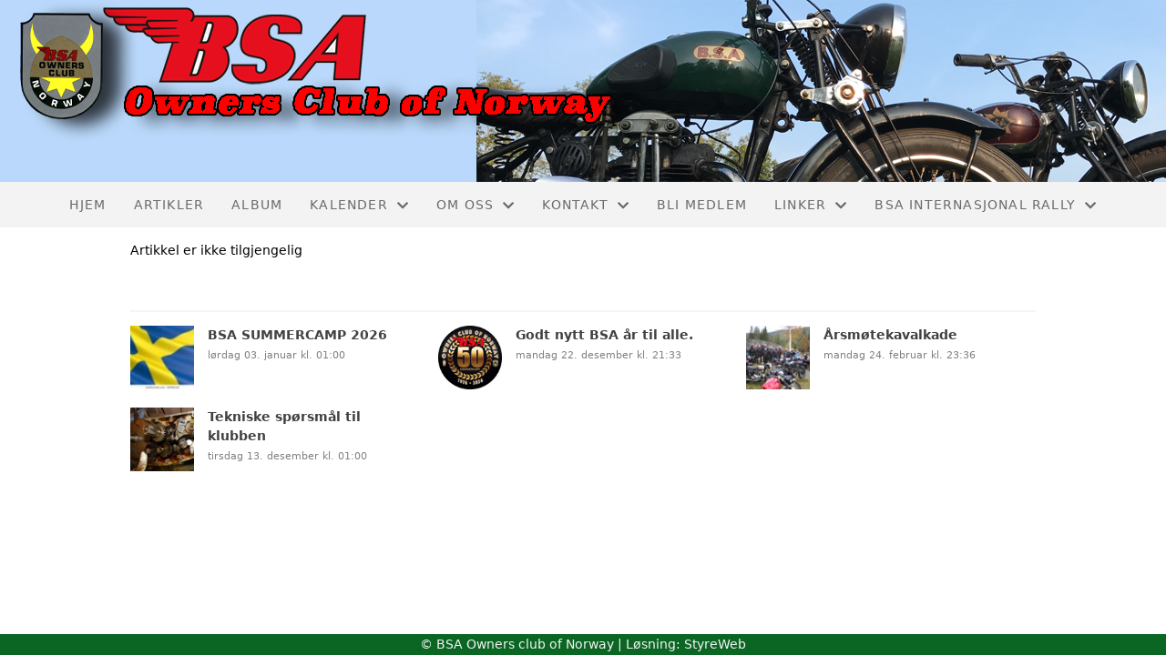

--- FILE ---
content_type: text/html; charset=utf-8
request_url: https://www.bsaoc.no/informasjon/nyheter/vis/?T=%C3%85rsm%C3%B8te%202023&ID=37460&af=1&source=li
body_size: 3168
content:

<!DOCTYPE html>
<html lang=no>
<head>
    <title>Artikkel</title>     
    <meta http-equiv="content-type" content="text/html; charset=utf-8" />
    <meta name="viewport" content="width=device-width, initial-scale=1.0">    
        <meta property="og:image" content="https://i.styreweb.com/v1/photoalbum/11176295/Bilde.jpg?width=600&amp;autorotate=true" />

    
    <link rel="shortcut icon" href="/theme/favicon.ico" />
    <link rel="stylesheet" type="text/css" media="all" href="/css/font-awesome/css/font-awesome-lite.css" asp-append-version="true" />
    <link rel="stylesheet" type="text/css" media="all" href="/css/fancy.css" asp-append-version="true" />

    <link rel="stylesheet" type="text/css" media="all" href="/css/theme-variables.css" asp-append-version="true" />

</head>
<body>
    <!-- Page: 48, PortalPage: 0, PortalTemplatePagePk: 382, PortalPk: 6135, FirmPk: 7584, FirmDepartmentPk: 6768-->    
    <div class="body-container ">
        
            <!-- LayoutRow Over meny-->
            <div class="layout__row">
                <div class="layout__row__columnwrapper layout__row--one-col layout__row--fluid">
                        <!-- LayoutColumn Over meny/Hoved-->
                        <div class="layout__column layout__column--single-main">
                            <div class="layout__column--sectionwrapper">
                                    <div id="TopBanner m/Bilde1" class="widget">
                                        <!-- Page:48, PortalPagePk: 0, PageModulePk: 174 ModulePk: 112 Rendering: TopBanner\singleimage -->
                                        
    <section class="bannerimage" role="banner">
        <div class="bannerimage__images">
            <div style="position: relative;">
                <div class="bannerimage__images__img" style="background:url(/image/v1/photoalbum/3163093/Banner_6.png?autorotate=true&height=300&mode=max) no-repeat;background-size:cover; height: calc(20vw); max-height: 200px;"></div>
            </div>

        </div>
    </section>

                                    </div>
                            </div>
                        </div>
                </div>
            </div>


        <header class="navbar--sticky">
            
            <!-- LayoutRow Meny-->
            <div class="layout__row">
                <div class="layout__row__columnwrapper layout__row--one-col layout__row--fluid">
                        <!-- LayoutColumn Meny/Hoved-->
                        <div class="layout__column layout__column--single-main">
                            <div class="layout__column--sectionwrapper">
                                    <div id="Meny1" class="widget">
                                        <!-- Page:48, PortalPagePk: 0, PageModulePk: 175 ModulePk: 113 Rendering: Navigation\standardmenu -->
                                            


<nav class="navbar" role="navigation">
    <div class="navbar__body">
        <div class="navbar__branding">
            <!-- Brand and toggle get grouped for better mobile display -->
        </div>

    <!-- Collect the nav links, forms, and other content for toggling -->
    <div class="navbar__collapse" id="navbar-collapse">
        <ul class="navbar__nav"><li><a  href="/">Hjem</a></li>
<li><a  href="/informasjon/nyheter/">Artikler</a></li>
<li><a  href="/album/">Album</a></li>
<li class="dropdown"><a  href="#" data-toggle="dropdown" class="dropdown__toggle">Kalender<i class="fas fa-chevron-down  dropdown__chevron"></i></a><ul class="dropdown__menu" role="menu" >
<li><a  href="/terminliste/kalender/">Kalender</a></li>
<li><a  href="/terminliste/">Liste</a></li>
</ul>
</li>
<li class="dropdown"><a  href="#" data-toggle="dropdown" class="dropdown__toggle">Om oss<i class="fas fa-chevron-down  dropdown__chevron"></i></a><ul class="dropdown__menu" role="menu" >
<li><a  href="/om oss/">BSA BLADET</a></li>
<li><a  href="/BSA Racing/">BSA racing</a></li>
<li><a  href="/om oss/historie/årsmøter/">ÅRSMØTER</a></li>
<li><a  href="/omoss/foreningsdrift/">Foreningsdrift</a></li>
<li><a  href="/omoss/vedtekter/">Vedtekter</a></li>
<li><a  href="/omoss/historie/">Historie</a></li>
</ul>
</li>
<li class="dropdown"><a  href="#" data-toggle="dropdown" class="dropdown__toggle">Kontakt<i class="fas fa-chevron-down  dropdown__chevron"></i></a><ul class="dropdown__menu" role="menu" >
<li><a  href="/kontakt/kontakt/">Kontakt</a></li>
<li><a  href="/styreoversikt/">Styret</a></li>
</ul>
</li>
<li><a  href="/Innmelding/">Bli medlem</a></li>
<li class="dropdown"><a  href="#" data-toggle="dropdown" class="dropdown__toggle">Linker<i class="fas fa-chevron-down  dropdown__chevron"></i></a><ul class="dropdown__menu" role="menu" >
<li><a  href="https://www.bsaoc.org" target="_blank">THE BSA FAMILY</a></li>
</ul>
</li>
<li class="dropdown"><a  href="#" data-toggle="dropdown" class="dropdown__toggle">BSA INTERNASJONAL RALLY<i class="fas fa-chevron-down  dropdown__chevron"></i></a><ul class="dropdown__menu" role="menu" >
<li><a  href="/Inttreff/">BSA INTERNASJONAL RALLY</a></li>
<li><a  href="/treff2022-2030/">RALLYPLAN 2022-2030</a></li>
</ul>
</li>
</ul>
    </div>

    <div id="navbar-bars" class="navbar__bars">
        <span id="navbar-bar1" class="navbar__bar"></span>
        <span id="navbar-bar2" class="navbar__bar"></span>
        </div>
    </div>
</nav>

<script src="/js/navigation.js"></script>
                                    </div>
                            </div>
                        </div>
                </div>
            </div>
            <!-- LayoutRow Overskrift-->
            <div class="layout__row">
                <div class="layout__row__columnwrapper layout__row--one-col layout__row--fluid">
                        <!-- LayoutColumn Overskrift/Hoved-->
                        <div class="layout__column layout__column--single-main">
                            <div class="layout__column--sectionwrapper">
                                    <div id="Side overskrift2" class="widget">
                                        <!-- Page:48, PortalPagePk: 0, PageModulePk: 340 ModulePk: 134 Rendering: PageTitle\default -->
                                        

                                    </div>
                            </div>
                        </div>
                </div>
            </div>

        </header>

        <main id="content" class="main-container">
            
            <!-- LayoutRow Innhold-->
            <div class="layout__row">
                <div class="layout__row__columnwrapper layout__row--one-col layout__row--lg">
                        <!-- LayoutColumn Innhold/Hoved-->
                        <div class="layout__column layout__column--single-main">
                            <div class="layout__column--sectionwrapper">
                                    <div id="Les artikkel1" class="widget" style="position: relative;">
                                        <!-- Page:48, PortalPagePk: 0, PageModulePk: 173 ModulePk: 39 Rendering: Articles\detail -->
                                        

<section class="article-detail ">
        <article class="article">
            Artikkel er ikke tilgjengelig
        </article>

</section>


<script type="text/javascript" src="/js/article.js"></script>
<script type="text/javascript" src="/js/image-modal.js"></script>


                                    </div>
                            </div>
                        </div>
                </div>
            </div>
            <!-- LayoutRow Etter innhold-->
            <div class="layout__row">
                <div class="layout__row__columnwrapper layout__row--one-col layout__row--lg">
                        <!-- LayoutColumn Etter innhold/Hoved-->
                        <div class="layout__column layout__column--single-main">
                            <div class="layout__column--sectionwrapper">
                                    <div id="Informasjon2" class="widget" style="position: relative;">
                                        <!-- Page:48, PortalPagePk: 0, PageModulePk: 172 ModulePk: 59 Rendering: Articles\ListSummary -->
                                            

<section class="@*@StyreWeb.Portal.WebHelpers.GetModuleCSSClasses(Model.ModuleInfo)*@">
	<div class="article__list-summary">
        <div class="grid__md--3">
                    <a href="?T=BSA%20SUMMERCAMP%202026&amp;ID=57624&amp;af=1&amp;" class="article__info-container" style="position: relative;">
                        <img class="article__list-summary-image" src="https://i.styreweb.com/v1/photoalbum/11176295/Bilde.jpg?width=100&amp;autorotate=true" alt="Artikkelbilde til artikkelen BSA SUMMERCAMP 2026"/>
                        <div style="width: 100%; margin-left: 15px;">
                            <p class="article__list-summary-text" style="margin:0">BSA SUMMERCAMP 2026</p>
			            <small class="comments_details article__text-small">l&#xF8;rdag 03. januar kl. 01:00</small>
					</div>
                    </a>
                    <a href="?T=Godt%20nytt%20BSA%20%C3%A5r%20til%20alle.&amp;ID=57512&amp;af=1&amp;" class="article__info-container" style="position: relative;">
                        <img class="article__list-summary-image" src="https://i.styreweb.com/v1/photoalbum/11201219/50a%cc%8ars.jpg?width=100&amp;autorotate=true" alt="Artikkelbilde til artikkelen Godt nytt BSA &#xE5;r til alle."/>
                        <div style="width: 100%; margin-left: 15px;">
                            <p class="article__list-summary-text" style="margin:0">Godt nytt BSA &#xE5;r til alle.</p>
			            <small class="comments_details article__text-small">mandag 22. desember kl. 21:33</small>
					</div>
                    </a>
                    <a href="?T=%C3%85rsm%C3%B8tekavalkade&amp;ID=50610&amp;af=1&amp;" class="article__info-container" style="position: relative;">
                        <img class="article__list-summary-image" src="https://i.styreweb.com/v1/photoalbum/9987789/IMG_0306.JPG?width=100&amp;autorotate=true" alt="Artikkelbilde til artikkelen &#xC5;rsm&#xF8;tekavalkade"/>
                        <div style="width: 100%; margin-left: 15px;">
                            <p class="article__list-summary-text" style="margin:0">&#xC5;rsm&#xF8;tekavalkade</p>
			            <small class="comments_details article__text-small">mandag 24. februar kl. 23:36</small>
					</div>
                    </a>
                    <a href="?T=Tekniske%20sp%C3%B8rsm%C3%A5l%20til%20klubben&amp;ID=33278&amp;af=1&amp;" class="article__info-container" style="position: relative;">
                        <img class="article__list-summary-image" src="https://i.styreweb.com/v1/photoalbum/4950350/BSA_GEAR.jfif?width=100&amp;autorotate=true" alt="Artikkelbilde til artikkelen Tekniske sp&#xF8;rsm&#xE5;l til klubben"/>
                        <div style="width: 100%; margin-left: 15px;">
                            <p class="article__list-summary-text" style="margin:0">Tekniske sp&#xF8;rsm&#xE5;l til klubben</p>
			            <small class="comments_details article__text-small">tirsdag 13. desember kl. 01:00</small>
					</div>
                    </a>
        </div>
    </div>
</section>

                                    </div>
                            </div>
                        </div>
                </div>
            </div>


        </main>

        

    </div>    

    <footer class="container--fluid footer-site">
        <p class="footer-site__copyright">&copy; BSA Owners club of Norway | Løsning: <a href="https://www.styreweb.com">StyreWeb</a></p>
    </footer>
  

    
    <script type="text/javascript" src="/js/portalcustom.js" asp-append-version="true"></script>




</body>
</html>